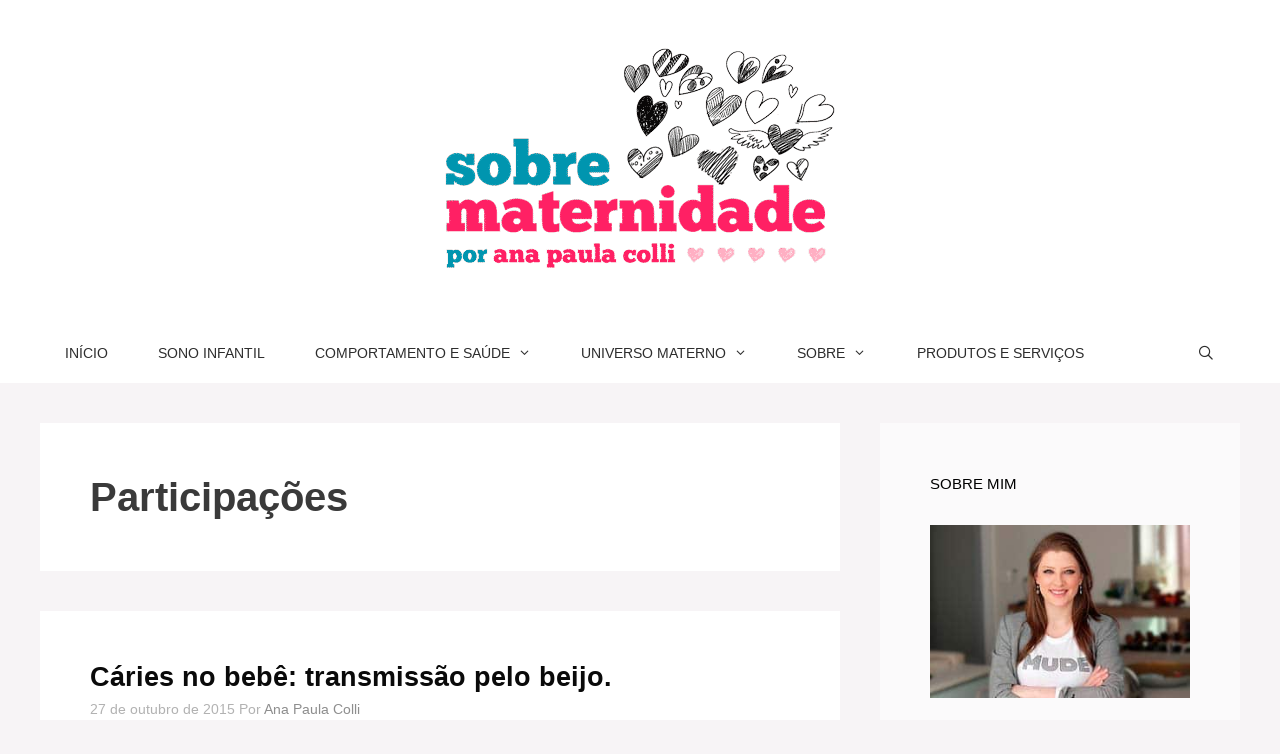

--- FILE ---
content_type: text/html; charset=UTF-8
request_url: https://www.sobrematernidade.com.br/category/participacoes/
body_size: 14130
content:
<!DOCTYPE html>
<html lang="pt-BR">
<head>
<meta charset="UTF-8">
<meta name='robots' content='index, follow, max-image-preview:large, max-snippet:-1, max-video-preview:-1' />
<style>img:is([sizes="auto" i], [sizes^="auto," i]) { contain-intrinsic-size: 3000px 1500px }</style>
<meta name="viewport" content="width=device-width, initial-scale=1">
<!-- This site is optimized with the Yoast SEO plugin v25.5 - https://yoast.com/wordpress/plugins/seo/ -->
<title>Participações Categorias - Sobre Maternidade</title>
<meta name="description" content="Taxonomies" />
<link rel="canonical" href="https://www.sobrematernidade.com.br/category/participacoes/" />
<meta property="og:locale" content="pt_BR" />
<meta property="og:type" content="article" />
<meta property="og:title" content="Participações Categorias - Sobre Maternidade" />
<meta property="og:description" content="Taxonomies" />
<meta property="og:url" content="https://www.sobrematernidade.com.br/category/participacoes/" />
<meta property="og:site_name" content="Sobre Maternidade" />
<meta name="twitter:card" content="summary_large_image" />
<meta name="twitter:site" content="@sobrematernidad" />
<script type="application/ld+json" class="yoast-schema-graph">{"@context":"https://schema.org","@graph":[{"@type":"CollectionPage","@id":"https://www.sobrematernidade.com.br/category/participacoes/","url":"https://www.sobrematernidade.com.br/category/participacoes/","name":"Participações Categorias - Sobre Maternidade","isPartOf":{"@id":"https://www.sobrematernidade.com.br/#website"},"primaryImageOfPage":{"@id":"https://www.sobrematernidade.com.br/category/participacoes/#primaryimage"},"image":{"@id":"https://www.sobrematernidade.com.br/category/participacoes/#primaryimage"},"thumbnailUrl":"https://www.sobrematernidade.com.br/wp-content/uploads/2015/10/blogger-image-2081545404.jpg","description":"Taxonomies","breadcrumb":{"@id":"https://www.sobrematernidade.com.br/category/participacoes/#breadcrumb"},"inLanguage":"pt-BR"},{"@type":"ImageObject","inLanguage":"pt-BR","@id":"https://www.sobrematernidade.com.br/category/participacoes/#primaryimage","url":"https://www.sobrematernidade.com.br/wp-content/uploads/2015/10/blogger-image-2081545404.jpg","contentUrl":"https://www.sobrematernidade.com.br/wp-content/uploads/2015/10/blogger-image-2081545404.jpg","width":623,"height":467,"caption":"cáries no bebê"},{"@type":"BreadcrumbList","@id":"https://www.sobrematernidade.com.br/category/participacoes/#breadcrumb","itemListElement":[{"@type":"ListItem","position":1,"name":"Página Inicial","item":"https://www.sobrematernidade.com.br/"},{"@type":"ListItem","position":2,"name":"Participações"}]},{"@type":"WebSite","@id":"https://www.sobrematernidade.com.br/#website","url":"https://www.sobrematernidade.com.br/","name":"Sobre Maternidade","description":"Experiências e Vivências de uma Mãe","publisher":{"@id":"https://www.sobrematernidade.com.br/#organization"},"potentialAction":[{"@type":"SearchAction","target":{"@type":"EntryPoint","urlTemplate":"https://www.sobrematernidade.com.br/?s={search_term_string}"},"query-input":{"@type":"PropertyValueSpecification","valueRequired":true,"valueName":"search_term_string"}}],"inLanguage":"pt-BR"},{"@type":"Organization","@id":"https://www.sobrematernidade.com.br/#organization","name":"Sobre Maternidade","url":"https://www.sobrematernidade.com.br/","logo":{"@type":"ImageObject","inLanguage":"pt-BR","@id":"https://www.sobrematernidade.com.br/#/schema/logo/image/","url":"https://www.sobrematernidade.com.br/wp-content/uploads/2017/09/LOGO_FINAL.jpg","contentUrl":"https://www.sobrematernidade.com.br/wp-content/uploads/2017/09/LOGO_FINAL.jpg","width":682,"height":714,"caption":"Sobre Maternidade"},"image":{"@id":"https://www.sobrematernidade.com.br/#/schema/logo/image/"},"sameAs":["https://www.facebook.com/blogsobrematernidade","https://x.com/sobrematernidad"]}]}</script>
<!-- / Yoast SEO plugin. -->
<link rel='dns-prefetch' href='//www.sobrematernidade.com.br' />
<link rel='dns-prefetch' href='//www.googletagmanager.com' />
<link rel="alternate" type="application/rss+xml" title="Feed para Sobre Maternidade &raquo;" href="https://www.sobrematernidade.com.br/feed/" />
<link rel="alternate" type="application/rss+xml" title="Feed de comentários para Sobre Maternidade &raquo;" href="https://www.sobrematernidade.com.br/comments/feed/" />
<link rel="alternate" type="application/rss+xml" title="Feed de categoria para Sobre Maternidade &raquo; Participações" href="https://www.sobrematernidade.com.br/category/participacoes/feed/" />
<script>
window._wpemojiSettings = {"baseUrl":"https:\/\/s.w.org\/images\/core\/emoji\/16.0.1\/72x72\/","ext":".png","svgUrl":"https:\/\/s.w.org\/images\/core\/emoji\/16.0.1\/svg\/","svgExt":".svg","source":{"concatemoji":"https:\/\/www.sobrematernidade.com.br\/wp-includes\/js\/wp-emoji-release.min.js?ver=6.8.2"}};
/*! This file is auto-generated */
!function(s,n){var o,i,e;function c(e){try{var t={supportTests:e,timestamp:(new Date).valueOf()};sessionStorage.setItem(o,JSON.stringify(t))}catch(e){}}function p(e,t,n){e.clearRect(0,0,e.canvas.width,e.canvas.height),e.fillText(t,0,0);var t=new Uint32Array(e.getImageData(0,0,e.canvas.width,e.canvas.height).data),a=(e.clearRect(0,0,e.canvas.width,e.canvas.height),e.fillText(n,0,0),new Uint32Array(e.getImageData(0,0,e.canvas.width,e.canvas.height).data));return t.every(function(e,t){return e===a[t]})}function u(e,t){e.clearRect(0,0,e.canvas.width,e.canvas.height),e.fillText(t,0,0);for(var n=e.getImageData(16,16,1,1),a=0;a<n.data.length;a++)if(0!==n.data[a])return!1;return!0}function f(e,t,n,a){switch(t){case"flag":return n(e,"\ud83c\udff3\ufe0f\u200d\u26a7\ufe0f","\ud83c\udff3\ufe0f\u200b\u26a7\ufe0f")?!1:!n(e,"\ud83c\udde8\ud83c\uddf6","\ud83c\udde8\u200b\ud83c\uddf6")&&!n(e,"\ud83c\udff4\udb40\udc67\udb40\udc62\udb40\udc65\udb40\udc6e\udb40\udc67\udb40\udc7f","\ud83c\udff4\u200b\udb40\udc67\u200b\udb40\udc62\u200b\udb40\udc65\u200b\udb40\udc6e\u200b\udb40\udc67\u200b\udb40\udc7f");case"emoji":return!a(e,"\ud83e\udedf")}return!1}function g(e,t,n,a){var r="undefined"!=typeof WorkerGlobalScope&&self instanceof WorkerGlobalScope?new OffscreenCanvas(300,150):s.createElement("canvas"),o=r.getContext("2d",{willReadFrequently:!0}),i=(o.textBaseline="top",o.font="600 32px Arial",{});return e.forEach(function(e){i[e]=t(o,e,n,a)}),i}function t(e){var t=s.createElement("script");t.src=e,t.defer=!0,s.head.appendChild(t)}"undefined"!=typeof Promise&&(o="wpEmojiSettingsSupports",i=["flag","emoji"],n.supports={everything:!0,everythingExceptFlag:!0},e=new Promise(function(e){s.addEventListener("DOMContentLoaded",e,{once:!0})}),new Promise(function(t){var n=function(){try{var e=JSON.parse(sessionStorage.getItem(o));if("object"==typeof e&&"number"==typeof e.timestamp&&(new Date).valueOf()<e.timestamp+604800&&"object"==typeof e.supportTests)return e.supportTests}catch(e){}return null}();if(!n){if("undefined"!=typeof Worker&&"undefined"!=typeof OffscreenCanvas&&"undefined"!=typeof URL&&URL.createObjectURL&&"undefined"!=typeof Blob)try{var e="postMessage("+g.toString()+"("+[JSON.stringify(i),f.toString(),p.toString(),u.toString()].join(",")+"));",a=new Blob([e],{type:"text/javascript"}),r=new Worker(URL.createObjectURL(a),{name:"wpTestEmojiSupports"});return void(r.onmessage=function(e){c(n=e.data),r.terminate(),t(n)})}catch(e){}c(n=g(i,f,p,u))}t(n)}).then(function(e){for(var t in e)n.supports[t]=e[t],n.supports.everything=n.supports.everything&&n.supports[t],"flag"!==t&&(n.supports.everythingExceptFlag=n.supports.everythingExceptFlag&&n.supports[t]);n.supports.everythingExceptFlag=n.supports.everythingExceptFlag&&!n.supports.flag,n.DOMReady=!1,n.readyCallback=function(){n.DOMReady=!0}}).then(function(){return e}).then(function(){var e;n.supports.everything||(n.readyCallback(),(e=n.source||{}).concatemoji?t(e.concatemoji):e.wpemoji&&e.twemoji&&(t(e.twemoji),t(e.wpemoji)))}))}((window,document),window._wpemojiSettings);
</script>
<style id='wp-emoji-styles-inline-css'>
img.wp-smiley, img.emoji {
display: inline !important;
border: none !important;
box-shadow: none !important;
height: 1em !important;
width: 1em !important;
margin: 0 0.07em !important;
vertical-align: -0.1em !important;
background: none !important;
padding: 0 !important;
}
</style>
<link rel='stylesheet' id='wp-block-library-css' href='//www.sobrematernidade.com.br/wp-content/cache/wpfc-minified/7bjvwhor/4lzmw.css' media='all' />
<style id='classic-theme-styles-inline-css'>
/*! This file is auto-generated */
.wp-block-button__link{color:#fff;background-color:#32373c;border-radius:9999px;box-shadow:none;text-decoration:none;padding:calc(.667em + 2px) calc(1.333em + 2px);font-size:1.125em}.wp-block-file__button{background:#32373c;color:#fff;text-decoration:none}
</style>
<style id='global-styles-inline-css'>
:root{--wp--preset--aspect-ratio--square: 1;--wp--preset--aspect-ratio--4-3: 4/3;--wp--preset--aspect-ratio--3-4: 3/4;--wp--preset--aspect-ratio--3-2: 3/2;--wp--preset--aspect-ratio--2-3: 2/3;--wp--preset--aspect-ratio--16-9: 16/9;--wp--preset--aspect-ratio--9-16: 9/16;--wp--preset--color--black: #000000;--wp--preset--color--cyan-bluish-gray: #abb8c3;--wp--preset--color--white: #ffffff;--wp--preset--color--pale-pink: #f78da7;--wp--preset--color--vivid-red: #cf2e2e;--wp--preset--color--luminous-vivid-orange: #ff6900;--wp--preset--color--luminous-vivid-amber: #fcb900;--wp--preset--color--light-green-cyan: #7bdcb5;--wp--preset--color--vivid-green-cyan: #00d084;--wp--preset--color--pale-cyan-blue: #8ed1fc;--wp--preset--color--vivid-cyan-blue: #0693e3;--wp--preset--color--vivid-purple: #9b51e0;--wp--preset--color--contrast: var(--contrast);--wp--preset--color--contrast-2: var(--contrast-2);--wp--preset--color--contrast-3: var(--contrast-3);--wp--preset--color--base: var(--base);--wp--preset--color--base-2: var(--base-2);--wp--preset--color--base-3: var(--base-3);--wp--preset--color--accent: var(--accent);--wp--preset--gradient--vivid-cyan-blue-to-vivid-purple: linear-gradient(135deg,rgba(6,147,227,1) 0%,rgb(155,81,224) 100%);--wp--preset--gradient--light-green-cyan-to-vivid-green-cyan: linear-gradient(135deg,rgb(122,220,180) 0%,rgb(0,208,130) 100%);--wp--preset--gradient--luminous-vivid-amber-to-luminous-vivid-orange: linear-gradient(135deg,rgba(252,185,0,1) 0%,rgba(255,105,0,1) 100%);--wp--preset--gradient--luminous-vivid-orange-to-vivid-red: linear-gradient(135deg,rgba(255,105,0,1) 0%,rgb(207,46,46) 100%);--wp--preset--gradient--very-light-gray-to-cyan-bluish-gray: linear-gradient(135deg,rgb(238,238,238) 0%,rgb(169,184,195) 100%);--wp--preset--gradient--cool-to-warm-spectrum: linear-gradient(135deg,rgb(74,234,220) 0%,rgb(151,120,209) 20%,rgb(207,42,186) 40%,rgb(238,44,130) 60%,rgb(251,105,98) 80%,rgb(254,248,76) 100%);--wp--preset--gradient--blush-light-purple: linear-gradient(135deg,rgb(255,206,236) 0%,rgb(152,150,240) 100%);--wp--preset--gradient--blush-bordeaux: linear-gradient(135deg,rgb(254,205,165) 0%,rgb(254,45,45) 50%,rgb(107,0,62) 100%);--wp--preset--gradient--luminous-dusk: linear-gradient(135deg,rgb(255,203,112) 0%,rgb(199,81,192) 50%,rgb(65,88,208) 100%);--wp--preset--gradient--pale-ocean: linear-gradient(135deg,rgb(255,245,203) 0%,rgb(182,227,212) 50%,rgb(51,167,181) 100%);--wp--preset--gradient--electric-grass: linear-gradient(135deg,rgb(202,248,128) 0%,rgb(113,206,126) 100%);--wp--preset--gradient--midnight: linear-gradient(135deg,rgb(2,3,129) 0%,rgb(40,116,252) 100%);--wp--preset--font-size--small: 13px;--wp--preset--font-size--medium: 20px;--wp--preset--font-size--large: 36px;--wp--preset--font-size--x-large: 42px;--wp--preset--spacing--20: 0.44rem;--wp--preset--spacing--30: 0.67rem;--wp--preset--spacing--40: 1rem;--wp--preset--spacing--50: 1.5rem;--wp--preset--spacing--60: 2.25rem;--wp--preset--spacing--70: 3.38rem;--wp--preset--spacing--80: 5.06rem;--wp--preset--shadow--natural: 6px 6px 9px rgba(0, 0, 0, 0.2);--wp--preset--shadow--deep: 12px 12px 50px rgba(0, 0, 0, 0.4);--wp--preset--shadow--sharp: 6px 6px 0px rgba(0, 0, 0, 0.2);--wp--preset--shadow--outlined: 6px 6px 0px -3px rgba(255, 255, 255, 1), 6px 6px rgba(0, 0, 0, 1);--wp--preset--shadow--crisp: 6px 6px 0px rgba(0, 0, 0, 1);}:where(.is-layout-flex){gap: 0.5em;}:where(.is-layout-grid){gap: 0.5em;}body .is-layout-flex{display: flex;}.is-layout-flex{flex-wrap: wrap;align-items: center;}.is-layout-flex > :is(*, div){margin: 0;}body .is-layout-grid{display: grid;}.is-layout-grid > :is(*, div){margin: 0;}:where(.wp-block-columns.is-layout-flex){gap: 2em;}:where(.wp-block-columns.is-layout-grid){gap: 2em;}:where(.wp-block-post-template.is-layout-flex){gap: 1.25em;}:where(.wp-block-post-template.is-layout-grid){gap: 1.25em;}.has-black-color{color: var(--wp--preset--color--black) !important;}.has-cyan-bluish-gray-color{color: var(--wp--preset--color--cyan-bluish-gray) !important;}.has-white-color{color: var(--wp--preset--color--white) !important;}.has-pale-pink-color{color: var(--wp--preset--color--pale-pink) !important;}.has-vivid-red-color{color: var(--wp--preset--color--vivid-red) !important;}.has-luminous-vivid-orange-color{color: var(--wp--preset--color--luminous-vivid-orange) !important;}.has-luminous-vivid-amber-color{color: var(--wp--preset--color--luminous-vivid-amber) !important;}.has-light-green-cyan-color{color: var(--wp--preset--color--light-green-cyan) !important;}.has-vivid-green-cyan-color{color: var(--wp--preset--color--vivid-green-cyan) !important;}.has-pale-cyan-blue-color{color: var(--wp--preset--color--pale-cyan-blue) !important;}.has-vivid-cyan-blue-color{color: var(--wp--preset--color--vivid-cyan-blue) !important;}.has-vivid-purple-color{color: var(--wp--preset--color--vivid-purple) !important;}.has-black-background-color{background-color: var(--wp--preset--color--black) !important;}.has-cyan-bluish-gray-background-color{background-color: var(--wp--preset--color--cyan-bluish-gray) !important;}.has-white-background-color{background-color: var(--wp--preset--color--white) !important;}.has-pale-pink-background-color{background-color: var(--wp--preset--color--pale-pink) !important;}.has-vivid-red-background-color{background-color: var(--wp--preset--color--vivid-red) !important;}.has-luminous-vivid-orange-background-color{background-color: var(--wp--preset--color--luminous-vivid-orange) !important;}.has-luminous-vivid-amber-background-color{background-color: var(--wp--preset--color--luminous-vivid-amber) !important;}.has-light-green-cyan-background-color{background-color: var(--wp--preset--color--light-green-cyan) !important;}.has-vivid-green-cyan-background-color{background-color: var(--wp--preset--color--vivid-green-cyan) !important;}.has-pale-cyan-blue-background-color{background-color: var(--wp--preset--color--pale-cyan-blue) !important;}.has-vivid-cyan-blue-background-color{background-color: var(--wp--preset--color--vivid-cyan-blue) !important;}.has-vivid-purple-background-color{background-color: var(--wp--preset--color--vivid-purple) !important;}.has-black-border-color{border-color: var(--wp--preset--color--black) !important;}.has-cyan-bluish-gray-border-color{border-color: var(--wp--preset--color--cyan-bluish-gray) !important;}.has-white-border-color{border-color: var(--wp--preset--color--white) !important;}.has-pale-pink-border-color{border-color: var(--wp--preset--color--pale-pink) !important;}.has-vivid-red-border-color{border-color: var(--wp--preset--color--vivid-red) !important;}.has-luminous-vivid-orange-border-color{border-color: var(--wp--preset--color--luminous-vivid-orange) !important;}.has-luminous-vivid-amber-border-color{border-color: var(--wp--preset--color--luminous-vivid-amber) !important;}.has-light-green-cyan-border-color{border-color: var(--wp--preset--color--light-green-cyan) !important;}.has-vivid-green-cyan-border-color{border-color: var(--wp--preset--color--vivid-green-cyan) !important;}.has-pale-cyan-blue-border-color{border-color: var(--wp--preset--color--pale-cyan-blue) !important;}.has-vivid-cyan-blue-border-color{border-color: var(--wp--preset--color--vivid-cyan-blue) !important;}.has-vivid-purple-border-color{border-color: var(--wp--preset--color--vivid-purple) !important;}.has-vivid-cyan-blue-to-vivid-purple-gradient-background{background: var(--wp--preset--gradient--vivid-cyan-blue-to-vivid-purple) !important;}.has-light-green-cyan-to-vivid-green-cyan-gradient-background{background: var(--wp--preset--gradient--light-green-cyan-to-vivid-green-cyan) !important;}.has-luminous-vivid-amber-to-luminous-vivid-orange-gradient-background{background: var(--wp--preset--gradient--luminous-vivid-amber-to-luminous-vivid-orange) !important;}.has-luminous-vivid-orange-to-vivid-red-gradient-background{background: var(--wp--preset--gradient--luminous-vivid-orange-to-vivid-red) !important;}.has-very-light-gray-to-cyan-bluish-gray-gradient-background{background: var(--wp--preset--gradient--very-light-gray-to-cyan-bluish-gray) !important;}.has-cool-to-warm-spectrum-gradient-background{background: var(--wp--preset--gradient--cool-to-warm-spectrum) !important;}.has-blush-light-purple-gradient-background{background: var(--wp--preset--gradient--blush-light-purple) !important;}.has-blush-bordeaux-gradient-background{background: var(--wp--preset--gradient--blush-bordeaux) !important;}.has-luminous-dusk-gradient-background{background: var(--wp--preset--gradient--luminous-dusk) !important;}.has-pale-ocean-gradient-background{background: var(--wp--preset--gradient--pale-ocean) !important;}.has-electric-grass-gradient-background{background: var(--wp--preset--gradient--electric-grass) !important;}.has-midnight-gradient-background{background: var(--wp--preset--gradient--midnight) !important;}.has-small-font-size{font-size: var(--wp--preset--font-size--small) !important;}.has-medium-font-size{font-size: var(--wp--preset--font-size--medium) !important;}.has-large-font-size{font-size: var(--wp--preset--font-size--large) !important;}.has-x-large-font-size{font-size: var(--wp--preset--font-size--x-large) !important;}
:where(.wp-block-post-template.is-layout-flex){gap: 1.25em;}:where(.wp-block-post-template.is-layout-grid){gap: 1.25em;}
:where(.wp-block-columns.is-layout-flex){gap: 2em;}:where(.wp-block-columns.is-layout-grid){gap: 2em;}
:root :where(.wp-block-pullquote){font-size: 1.5em;line-height: 1.6;}
</style>
<link rel='stylesheet' id='generatepress-parent-style-css' href='//www.sobrematernidade.com.br/wp-content/themes/generatepress/style.css?ver=6.8.2' media='all' />
<link rel='stylesheet' id='generate-style-css' href='//www.sobrematernidade.com.br/wp-content/cache/wpfc-minified/7x98sw9c/4lzmw.css' media='all' />
<style id='generate-style-inline-css'>
body{background-color:#f7f4f6;color:#3a3a3a;}a{color:#ed84a0;}a:hover, a:focus, a:active{color:#000000;}.wp-block-group__inner-container{max-width:1200px;margin-left:auto;margin-right:auto;}.navigation-search{position:absolute;left:-99999px;pointer-events:none;visibility:hidden;z-index:20;width:100%;top:0;transition:opacity 100ms ease-in-out;opacity:0;}.navigation-search.nav-search-active{left:0;right:0;pointer-events:auto;visibility:visible;opacity:1;}.navigation-search input[type="search"]{outline:0;border:0;vertical-align:bottom;line-height:1;opacity:0.9;width:100%;z-index:20;border-radius:0;-webkit-appearance:none;height:60px;}.navigation-search input::-ms-clear{display:none;width:0;height:0;}.navigation-search input::-ms-reveal{display:none;width:0;height:0;}.navigation-search input::-webkit-search-decoration, .navigation-search input::-webkit-search-cancel-button, .navigation-search input::-webkit-search-results-button, .navigation-search input::-webkit-search-results-decoration{display:none;}.gen-sidebar-nav .navigation-search{top:auto;bottom:0;}:root{--contrast:#222222;--contrast-2:#575760;--contrast-3:#b2b2be;--base:#f0f0f0;--base-2:#f7f8f9;--base-3:#ffffff;--accent:#1e73be;}:root .has-contrast-color{color:var(--contrast);}:root .has-contrast-background-color{background-color:var(--contrast);}:root .has-contrast-2-color{color:var(--contrast-2);}:root .has-contrast-2-background-color{background-color:var(--contrast-2);}:root .has-contrast-3-color{color:var(--contrast-3);}:root .has-contrast-3-background-color{background-color:var(--contrast-3);}:root .has-base-color{color:var(--base);}:root .has-base-background-color{background-color:var(--base);}:root .has-base-2-color{color:var(--base-2);}:root .has-base-2-background-color{background-color:var(--base-2);}:root .has-base-3-color{color:var(--base-3);}:root .has-base-3-background-color{background-color:var(--base-3);}:root .has-accent-color{color:var(--accent);}:root .has-accent-background-color{background-color:var(--accent);}body, button, input, select, textarea{font-family:Helvetica;font-size:16px;}.main-title{font-family:Helvetica;font-weight:500;font-size:25px;}.main-navigation a, .main-navigation .menu-toggle, .main-navigation .menu-bar-items{font-weight:400;text-transform:uppercase;font-size:14px;}.widget-title{text-transform:uppercase;font-size:15px;}button:not(.menu-toggle),html input[type="button"],input[type="reset"],input[type="submit"],.button,.wp-block-button .wp-block-button__link{text-transform:uppercase;font-size:13px;}.site-info{font-size:12px;}h1{font-weight:600;font-size:40px;}h2{font-weight:600;font-size:27px;line-height:1.2;}h3{font-weight:600;font-size:20px;}h4{font-weight:600;}h5{font-weight:600;}h6{font-weight:600;}.top-bar{background-color:#2cc1c0;color:#ffffff;}.top-bar a{color:#ffffff;}.top-bar a:hover{color:#ed577a;}.site-header{background-color:#ffffff;color:#3a3a3a;}.site-header a{color:#3a3a3a;}.main-title a,.main-title a:hover{color:#222222;}.site-description{color:#757575;}.mobile-menu-control-wrapper .menu-toggle,.mobile-menu-control-wrapper .menu-toggle:hover,.mobile-menu-control-wrapper .menu-toggle:focus,.has-inline-mobile-toggle #site-navigation.toggled{background-color:rgba(0, 0, 0, 0.02);}.main-navigation,.main-navigation ul ul{background-color:#ffffff;}.main-navigation .main-nav ul li a, .main-navigation .menu-toggle, .main-navigation .menu-bar-items{color:#2d2d2d;}.main-navigation .main-nav ul li:not([class*="current-menu-"]):hover > a, .main-navigation .main-nav ul li:not([class*="current-menu-"]):focus > a, .main-navigation .main-nav ul li.sfHover:not([class*="current-menu-"]) > a, .main-navigation .menu-bar-item:hover > a, .main-navigation .menu-bar-item.sfHover > a{color:#ed84a0;background-color:#ffffff;}button.menu-toggle:hover,button.menu-toggle:focus{color:#2d2d2d;}.main-navigation .main-nav ul li[class*="current-menu-"] > a{color:#ed84a0;background-color:#ffffff;}.navigation-search input[type="search"],.navigation-search input[type="search"]:active, .navigation-search input[type="search"]:focus, .main-navigation .main-nav ul li.search-item.active > a, .main-navigation .menu-bar-items .search-item.active > a{color:#ed84a0;background-color:#ffffff;}.main-navigation ul ul{background-color:#ffffff;}.main-navigation .main-nav ul ul li a{color:#2d2d2d;}.main-navigation .main-nav ul ul li:not([class*="current-menu-"]):hover > a,.main-navigation .main-nav ul ul li:not([class*="current-menu-"]):focus > a, .main-navigation .main-nav ul ul li.sfHover:not([class*="current-menu-"]) > a{color:#7a8896;background-color:#4f4f4f;}.main-navigation .main-nav ul ul li[class*="current-menu-"] > a{color:#8f919e;background-color:#4f4f4f;}.separate-containers .inside-article, .separate-containers .comments-area, .separate-containers .page-header, .one-container .container, .separate-containers .paging-navigation, .inside-page-header{background-color:#ffffff;}.entry-title a{color:#0a0a0a;}.entry-meta{color:#b2b2b2;}.entry-meta a{color:#8e8e8e;}.entry-meta a:hover{color:#878787;}.sidebar .widget{background-color:rgba(255,255,255,0.56);}.sidebar .widget .widget-title{color:#000000;}.footer-widgets{color:#ffffff;background-color:#ed84a0;}.footer-widgets a{color:#ffffff;}.footer-widgets a:hover{color:#e5e5e5;}.footer-widgets .widget-title{color:#ffffff;}.site-info{color:#ffffff;background-color:#ed84a0;}.site-info a{color:#ffffff;}.site-info a:hover{color:#e5e5e5;}.footer-bar .widget_nav_menu .current-menu-item a{color:#e5e5e5;}input[type="text"],input[type="email"],input[type="url"],input[type="password"],input[type="search"],input[type="tel"],input[type="number"],textarea,select{color:#232323;background-color:#ffffff;border-color:rgba(204,204,204,0.45);}input[type="text"]:focus,input[type="email"]:focus,input[type="url"]:focus,input[type="password"]:focus,input[type="search"]:focus,input[type="tel"]:focus,input[type="number"]:focus,textarea:focus,select:focus{color:#666666;background-color:#ffffff;border-color:#bfbfbf;}button,html input[type="button"],input[type="reset"],input[type="submit"],a.button,a.wp-block-button__link:not(.has-background){color:#0a0a0a;background-color:#ffffff;}button:hover,html input[type="button"]:hover,input[type="reset"]:hover,input[type="submit"]:hover,a.button:hover,button:focus,html input[type="button"]:focus,input[type="reset"]:focus,input[type="submit"]:focus,a.button:focus,a.wp-block-button__link:not(.has-background):active,a.wp-block-button__link:not(.has-background):focus,a.wp-block-button__link:not(.has-background):hover{color:#ed84a0;background-color:#ffffff;}a.generate-back-to-top{background-color:rgba( 0,0,0,0.4 );color:#ffffff;}a.generate-back-to-top:hover,a.generate-back-to-top:focus{background-color:rgba( 0,0,0,0.6 );color:#ffffff;}:root{--gp-search-modal-bg-color:var(--base-3);--gp-search-modal-text-color:var(--contrast);--gp-search-modal-overlay-bg-color:rgba(0,0,0,0.2);}@media (max-width:768px){.main-navigation .menu-bar-item:hover > a, .main-navigation .menu-bar-item.sfHover > a{background:none;color:#2d2d2d;}}.inside-top-bar{padding:10px;}.inside-top-bar.grid-container{max-width:1220px;}.inside-header{padding:40px;}.inside-header.grid-container{max-width:1280px;}.separate-containers .inside-article, .separate-containers .comments-area, .separate-containers .page-header, .separate-containers .paging-navigation, .one-container .site-content, .inside-page-header{padding:50px;}.site-main .wp-block-group__inner-container{padding:50px;}.separate-containers .paging-navigation{padding-top:20px;padding-bottom:20px;}.entry-content .alignwide, body:not(.no-sidebar) .entry-content .alignfull{margin-left:-50px;width:calc(100% + 100px);max-width:calc(100% + 100px);}.one-container.right-sidebar .site-main,.one-container.both-right .site-main{margin-right:50px;}.one-container.left-sidebar .site-main,.one-container.both-left .site-main{margin-left:50px;}.one-container.both-sidebars .site-main{margin:0px 50px 0px 50px;}.sidebar .widget, .page-header, .widget-area .main-navigation, .site-main > *{margin-bottom:40px;}.separate-containers .site-main{margin:40px;}.both-right .inside-left-sidebar,.both-left .inside-left-sidebar{margin-right:20px;}.both-right .inside-right-sidebar,.both-left .inside-right-sidebar{margin-left:20px;}.one-container.archive .post:not(:last-child):not(.is-loop-template-item), .one-container.blog .post:not(:last-child):not(.is-loop-template-item){padding-bottom:50px;}.separate-containers .featured-image{margin-top:40px;}.separate-containers .inside-right-sidebar, .separate-containers .inside-left-sidebar{margin-top:40px;margin-bottom:40px;}.main-navigation .main-nav ul li a,.menu-toggle,.main-navigation .menu-bar-item > a{padding-left:25px;padding-right:25px;}.main-navigation .main-nav ul ul li a{padding:10px 25px 10px 25px;}.rtl .menu-item-has-children .dropdown-menu-toggle{padding-left:25px;}.menu-item-has-children .dropdown-menu-toggle{padding-right:25px;}.rtl .main-navigation .main-nav ul li.menu-item-has-children > a{padding-right:25px;}.widget-area .widget{padding:50px;}.footer-widgets-container.grid-container{max-width:1280px;}.inside-site-info{padding:20px;}.inside-site-info.grid-container{max-width:1240px;}@media (max-width:768px){.separate-containers .inside-article, .separate-containers .comments-area, .separate-containers .page-header, .separate-containers .paging-navigation, .one-container .site-content, .inside-page-header{padding:30px;}.site-main .wp-block-group__inner-container{padding:30px;}.inside-site-info{padding-right:10px;padding-left:10px;}.entry-content .alignwide, body:not(.no-sidebar) .entry-content .alignfull{margin-left:-30px;width:calc(100% + 60px);max-width:calc(100% + 60px);}.one-container .site-main .paging-navigation{margin-bottom:40px;}}/* End cached CSS */.is-right-sidebar{width:30%;}.is-left-sidebar{width:30%;}.site-content .content-area{width:70%;}@media (max-width:768px){.main-navigation .menu-toggle,.sidebar-nav-mobile:not(#sticky-placeholder){display:block;}.main-navigation ul,.gen-sidebar-nav,.main-navigation:not(.slideout-navigation):not(.toggled) .main-nav > ul,.has-inline-mobile-toggle #site-navigation .inside-navigation > *:not(.navigation-search):not(.main-nav){display:none;}.nav-align-right .inside-navigation,.nav-align-center .inside-navigation{justify-content:space-between;}}
</style>
<link rel='stylesheet' id='generate-font-icons-css' href='//www.sobrematernidade.com.br/wp-content/cache/wpfc-minified/d3eakzt/4lzmw.css' media='all' />
<link rel='stylesheet' id='generate-child-css' href='//www.sobrematernidade.com.br/wp-content/themes/generatepress-child/style.css?ver=1752541574' media='all' />
<!-- Snippet da etiqueta do Google (gtag.js) adicionado pelo Site Kit -->
<!-- Snippet do Google Análises adicionado pelo Site Kit -->
<script src="https://www.googletagmanager.com/gtag/js?id=G-HBKTGD4TSS" id="google_gtagjs-js" async></script>
<script id="google_gtagjs-js-after">
window.dataLayer = window.dataLayer || [];function gtag(){dataLayer.push(arguments);}
gtag("set","linker",{"domains":["www.sobrematernidade.com.br"]});
gtag("js", new Date());
gtag("set", "developer_id.dZTNiMT", true);
gtag("config", "G-HBKTGD4TSS");
</script>
<!-- Fim do código da etiqueta do Google (gtag.js) adicionado pelo Site Kit -->
<link rel="https://api.w.org/" href="https://www.sobrematernidade.com.br/wp-json/" /><link rel="alternate" title="JSON" type="application/json" href="https://www.sobrematernidade.com.br/wp-json/wp/v2/categories/55" /><link rel="EditURI" type="application/rsd+xml" title="RSD" href="https://www.sobrematernidade.com.br/xmlrpc.php?rsd" />
<meta name="generator" content="WordPress 6.8.2" />
<meta name="generator" content="Site Kit by Google 1.157.0" /><link rel="icon" href="https://www.sobrematernidade.com.br/wp-content/uploads/2021/09/cropped-favicon4-32x32.png" sizes="32x32" />
<link rel="icon" href="https://www.sobrematernidade.com.br/wp-content/uploads/2021/09/cropped-favicon4-192x192.png" sizes="192x192" />
<link rel="apple-touch-icon" href="https://www.sobrematernidade.com.br/wp-content/uploads/2021/09/cropped-favicon4-180x180.png" />
<meta name="msapplication-TileImage" content="https://www.sobrematernidade.com.br/wp-content/uploads/2021/09/cropped-favicon4-270x270.png" />
</head>
<body class="archive category category-participacoes category-55 wp-custom-logo wp-embed-responsive wp-theme-generatepress wp-child-theme-generatepress-child right-sidebar nav-below-header separate-containers nav-search-enabled header-aligned-center dropdown-hover" itemtype="https://schema.org/Blog" itemscope>
<a class="screen-reader-text skip-link" href="#content" title="Pular para o conteúdo">Pular para o conteúdo</a>		<header class="site-header" id="masthead" aria-label="Site"  itemtype="https://schema.org/WPHeader" itemscope>
<div class="inside-header grid-container">
<div class="site-logo">
<a href="https://www.sobrematernidade.com.br/" rel="home">
<img  class="header-image is-logo-image" alt="Sobre Maternidade" src="https://www.sobrematernidade.com.br/wp-content/uploads/2021/08/logosobre3.png" width="400" height="243" />
</a>
</div>			</div>
</header>
<nav class="main-navigation has-menu-bar-items sub-menu-right" id="site-navigation" aria-label="Primary"  itemtype="https://schema.org/SiteNavigationElement" itemscope>
<div class="inside-navigation grid-container">
<form method="get" class="search-form navigation-search" action="https://www.sobrematernidade.com.br/">
<input type="search" class="search-field" value="" name="s" title="Pesquisar" />
</form>				<button class="menu-toggle" aria-controls="primary-menu" aria-expanded="false">
<span class="mobile-menu">Menu</span>				</button>
<div id="primary-menu" class="main-nav"><ul id="menu-categories" class=" menu sf-menu"><li id="menu-item-20570" class="menu-item menu-item-type-custom menu-item-object-custom menu-item-home menu-item-20570"><a href="https://www.sobrematernidade.com.br">INÍCIO</a></li>
<li id="menu-item-20544" class="menu-item menu-item-type-taxonomy menu-item-object-category menu-item-20544"><a href="https://www.sobrematernidade.com.br/category/maternidadefilhos/sono-do-bebe/">SONO INFANTIL</a></li>
<li id="menu-item-21077" class="menu-item menu-item-type-taxonomy menu-item-object-category menu-item-has-children menu-item-21077"><a href="https://www.sobrematernidade.com.br/category/saudeecuidados/">COMPORTAMENTO E SAÚDE<span role="presentation" class="dropdown-menu-toggle"></span></a>
<ul class="sub-menu">
<li id="menu-item-20614" class="menu-item menu-item-type-taxonomy menu-item-object-category menu-item-20614"><a href="https://www.sobrematernidade.com.br/category/maternidadefilhos/autismo/">Autismo</a></li>
<li id="menu-item-20542" class="menu-item menu-item-type-taxonomy menu-item-object-category menu-item-20542"><a href="https://www.sobrematernidade.com.br/category/maternidadefilhos/comportamento-e-educacao/">Comportamento e Educação</a></li>
<li id="menu-item-20549" class="menu-item menu-item-type-taxonomy menu-item-object-category menu-item-20549"><a href="https://www.sobrematernidade.com.br/category/maternidadefilhos/alimentacao/">Alimentação</a></li>
<li id="menu-item-20550" class="menu-item menu-item-type-taxonomy menu-item-object-category menu-item-20550"><a href="https://www.sobrematernidade.com.br/category/maternidadefilhos/amamentacao/">Amamentação</a></li>
<li id="menu-item-22646" class="menu-item menu-item-type-taxonomy menu-item-object-category menu-item-22646"><a href="https://www.sobrematernidade.com.br/category/mapasmentais/">MAPAS MENTAIS</a></li>
<li id="menu-item-20543" class="menu-item menu-item-type-taxonomy menu-item-object-category menu-item-20543"><a href="https://www.sobrematernidade.com.br/category/maternidadefilhos/saude-e-cuidados/">Saúde e Cuidados</a></li>
</ul>
</li>
<li id="menu-item-20539" class="menu-item menu-item-type-taxonomy menu-item-object-category menu-item-has-children menu-item-20539"><a href="https://www.sobrematernidade.com.br/category/assuntos-de-mae/">UNIVERSO MATERNO<span role="presentation" class="dropdown-menu-toggle"></span></a>
<ul class="sub-menu">
<li id="menu-item-20540" class="menu-item menu-item-type-taxonomy menu-item-object-category menu-item-20540"><a href="https://www.sobrematernidade.com.br/category/assuntos-de-mae/vida-de-mae/">Vida de Mãe</a></li>
<li id="menu-item-20546" class="menu-item menu-item-type-taxonomy menu-item-object-category menu-item-20546"><a href="https://www.sobrematernidade.com.br/category/gravidez/">Gravidez</a></li>
<li id="menu-item-20557" class="menu-item menu-item-type-taxonomy menu-item-object-category menu-item-20557"><a href="https://www.sobrematernidade.com.br/category/assuntos-de-mae/decoracao/">Decoração-Festas</a></li>
<li id="menu-item-20560" class="menu-item menu-item-type-taxonomy menu-item-object-category menu-item-20560"><a href="https://www.sobrematernidade.com.br/category/assuntos-de-mae/organizacao/">Organização</a></li>
<li id="menu-item-20562" class="menu-item menu-item-type-taxonomy menu-item-object-category menu-item-20562"><a href="https://www.sobrematernidade.com.br/category/assuntos-de-mae/receitas/">Receitas</a></li>
<li id="menu-item-20563" class="menu-item menu-item-type-taxonomy menu-item-object-category menu-item-20563"><a href="https://www.sobrematernidade.com.br/category/assuntos-de-mae/viagens/">Viagens</a></li>
<li id="menu-item-20545" class="menu-item menu-item-type-taxonomy menu-item-object-category menu-item-has-children menu-item-20545"><a href="https://www.sobrematernidade.com.br/category/eu-testei/">EU TESTEI!<span role="presentation" class="dropdown-menu-toggle"></span></a>
<ul class="sub-menu">
<li id="menu-item-20564" class="menu-item menu-item-type-taxonomy menu-item-object-category menu-item-20564"><a href="https://www.sobrematernidade.com.br/category/eu-testei/brinquedos/">Brinquedos</a></li>
<li id="menu-item-20565" class="menu-item menu-item-type-taxonomy menu-item-object-category menu-item-20565"><a href="https://www.sobrematernidade.com.br/category/eu-testei/higiene-e-cuidados/">Higiene e Cuidados</a></li>
<li id="menu-item-20569" class="menu-item menu-item-type-taxonomy menu-item-object-category menu-item-20569"><a href="https://www.sobrematernidade.com.br/category/assuntos-de-mae/para-a-mamae/">Ser Mulher</a></li>
<li id="menu-item-20566" class="menu-item menu-item-type-taxonomy menu-item-object-category menu-item-20566"><a href="https://www.sobrematernidade.com.br/category/eu-testei/passeio/">Passeio</a></li>
<li id="menu-item-20567" class="menu-item menu-item-type-taxonomy menu-item-object-category menu-item-20567"><a href="https://www.sobrematernidade.com.br/category/eu-testei/roupas-e-acessorios/">Roupas e Acessórios</a></li>
<li id="menu-item-20568" class="menu-item menu-item-type-taxonomy menu-item-object-category menu-item-20568"><a href="https://www.sobrematernidade.com.br/category/eu-testei/seguranca-e-protecao/">Segurança e Proteção</a></li>
</ul>
</li>
</ul>
</li>
<li id="menu-item-20571" class="menu-item menu-item-type-custom menu-item-object-custom menu-item-has-children menu-item-20571"><a href="https://www.sobrematernidade.com.br/category/sobre-2/">SOBRE<span role="presentation" class="dropdown-menu-toggle"></span></a>
<ul class="sub-menu">
<li id="menu-item-20576" class="menu-item menu-item-type-custom menu-item-object-custom menu-item-20576"><a href="https://www.sobrematernidade.com.br/contato/">Contato</a></li>
<li id="menu-item-20572" class="menu-item menu-item-type-custom menu-item-object-custom menu-item-20572"><a href="https://www.sobrematernidade.com.br/sobre-mim/">Sobre Ana Silva</a></li>
<li id="menu-item-20575" class="menu-item menu-item-type-custom menu-item-object-custom menu-item-20575"><a rel="privacy-policy" href="https://www.sobrematernidade.com.br/politica-de-privacidade/">Política de Privacidade</a></li>
</ul>
</li>
<li id="menu-item-20573" class="menu-item menu-item-type-custom menu-item-object-custom menu-item-20573"><a href="https://www.sobrematernidade.com.br/produtos-e-servicos/">PRODUTOS E SERVIÇOS</a></li>
</ul></div><div class="menu-bar-items"><span class="menu-bar-item search-item"><a aria-label="Abrir barra de pesquisa" href="#"></a></span></div>			</div>
</nav>
<div class="site grid-container container hfeed" id="page">
<div class="site-content" id="content">
<div class="content-area" id="primary">
<main class="site-main" id="main">
<header class="page-header" aria-label="Page">
<h1 class="page-title">
Participações			</h1>
</header>
<article id="post-5607" class="post-5607 post type-post status-publish format-standard has-post-thumbnail hentry category-assuntos-de-mae category-participacoes category-profissionais category-saude-e-cuidados tag-beijo-na-boca-do-bebe tag-carie-no-bebe tag-doencas-bucais-no-bebe" itemtype="https://schema.org/CreativeWork" itemscope>
<div class="inside-article">
<header class="entry-header">
<h2 class="entry-title" itemprop="headline"><a href="https://www.sobrematernidade.com.br/caries-no-bebe-transmissao-pelo-beijo/" rel="bookmark">Cáries no bebê: transmissão pelo beijo.</a></h2>		<div class="entry-meta">
<span class="posted-on"><time class="updated" datetime="2020-06-13T17:52:57-03:00" itemprop="dateModified">13 de junho de 2020</time><time class="entry-date published" datetime="2015-10-27T00:29:58-02:00" itemprop="datePublished">27 de outubro de 2015</time></span> <span class="byline">Por <span class="author vcard" itemprop="author" itemtype="https://schema.org/Person" itemscope><a class="url fn n" href="https://www.sobrematernidade.com.br/author/anasilva/" title="Ver todos os posts por Ana Paula Colli" rel="author" itemprop="url"><span class="author-name" itemprop="name">Ana Paula Colli</span></a></span></span> 		</div>
</header>
<div class="post-image">
<a href="https://www.sobrematernidade.com.br/caries-no-bebe-transmissao-pelo-beijo/">
<img width="623" height="467" src="https://www.sobrematernidade.com.br/wp-content/uploads/2015/10/blogger-image-2081545404.jpg" class="attachment-full size-full wp-post-image" alt="cáries no bebê" itemprop="image" decoding="async" fetchpriority="high" srcset="https://www.sobrematernidade.com.br/wp-content/uploads/2015/10/blogger-image-2081545404.jpg 623w, https://www.sobrematernidade.com.br/wp-content/uploads/2015/10/blogger-image-2081545404-300x225.jpg 300w" sizes="(max-width: 623px) 100vw, 623px" />
</a>
</div>
<div class="entry-summary" itemprop="text">
<p>Olá mamães! &nbsp; No post de hoje contamos com a participação especial da Dra. Camilla de Marchi Sanches Azevedo (cirurgia dentista) para falar sobre cáries no bebê. Ela nos trouxe muitas informações interessantes sobre alguns &#8220;hábitos perigosos&#8221; que muitas vezes acabamos descuidando (pelo excesso de amor e de fofura). O post é um alerta para &#8230; <a title="Cáries no bebê: transmissão pelo beijo." class="read-more" href="https://www.sobrematernidade.com.br/caries-no-bebe-transmissao-pelo-beijo/" aria-label="Read more about Cáries no bebê: transmissão pelo beijo.">Ler mais</a></p>
</div>
<footer class="entry-meta" aria-label="Entry meta">
<span class="cat-links"><span class="screen-reader-text">Categorias </span><a href="https://www.sobrematernidade.com.br/category/assuntos-de-mae/" rel="category tag">Assuntos de Mãe</a>, <a href="https://www.sobrematernidade.com.br/category/participacoes/" rel="category tag">Participações</a>, <a href="https://www.sobrematernidade.com.br/category/profissionais/" rel="category tag">Profissionais</a>, <a href="https://www.sobrematernidade.com.br/category/maternidadefilhos/saude-e-cuidados/" rel="category tag">Saúde e Cuidados</a></span> <span class="tags-links"><span class="screen-reader-text">Tags </span><a href="https://www.sobrematernidade.com.br/tag/beijo-na-boca-do-bebe/" rel="tag">Beijo na boca do bebê</a>, <a href="https://www.sobrematernidade.com.br/tag/carie-no-bebe/" rel="tag">Carie no bebê</a>, <a href="https://www.sobrematernidade.com.br/tag/doencas-bucais-no-bebe/" rel="tag">Doenças bucais no bebê</a></span> <span class="comments-link"><a href="https://www.sobrematernidade.com.br/caries-no-bebe-transmissao-pelo-beijo/#respond">Deixe um comentário</a></span> 		</footer>
</div>
</article>
<article id="post-5141" class="post-5141 post type-post status-publish format-standard has-post-thumbnail hentry category-assuntos-de-mae category-conte-nos-suas-experiencias category-participacoes tag-dia-dos-pais tag-pai-de-primeira-viagem tag-pai-e-filho tag-participacao-do-papai tag-relatos-de-um-pai" itemtype="https://schema.org/CreativeWork" itemscope>
<div class="inside-article">
<header class="entry-header">
<h2 class="entry-title" itemprop="headline"><a href="https://www.sobrematernidade.com.br/ser-pai-e-padecer-no-paraiso-relatos-de-um-pai-de-primeira-viagem/" rel="bookmark">Ser pai é padecer no paraíso: Relatos de um pai de primeira viagem!</a></h2>		<div class="entry-meta">
<span class="posted-on"><time class="updated" datetime="2016-05-01T23:06:40-03:00" itemprop="dateModified">1 de maio de 2016</time><time class="entry-date published" datetime="2015-08-10T23:59:00-03:00" itemprop="datePublished">10 de agosto de 2015</time></span> <span class="byline">Por <span class="author vcard" itemprop="author" itemtype="https://schema.org/Person" itemscope><a class="url fn n" href="https://www.sobrematernidade.com.br/author/anasilva/" title="Ver todos os posts por Ana Paula Colli" rel="author" itemprop="url"><span class="author-name" itemprop="name">Ana Paula Colli</span></a></span></span> 		</div>
</header>
<div class="post-image">
<a href="https://www.sobrematernidade.com.br/ser-pai-e-padecer-no-paraiso-relatos-de-um-pai-de-primeira-viagem/">
<img width="460" height="365" src="https://www.sobrematernidade.com.br/wp-content/uploads/2015/08/Papii.jpg" class="attachment-full size-full wp-post-image" alt="Relatos de um pai de primeira viagem!" itemprop="image" decoding="async" srcset="https://www.sobrematernidade.com.br/wp-content/uploads/2015/08/Papii.jpg 460w, https://www.sobrematernidade.com.br/wp-content/uploads/2015/08/Papii-300x238.jpg 300w" sizes="(max-width: 460px) 100vw, 460px" />
</a>
</div>
<div class="entry-summary" itemprop="text">
<p>Hoje, no blog “sobre maternidade”, falaremos “sobre paternidade”. A pedido da Aninha, quem irá escrever o post de hoje sou eu, o papai do Francisco! O tema? Ser pai é padecer no paraíso: Relatos de um pai de primeira viagem! Já que faz um ano que ele nasceu [o Chiquinho], achei interessante fazer um breve relato &#8230; <a title="Ser pai é padecer no paraíso: Relatos de um pai de primeira viagem!" class="read-more" href="https://www.sobrematernidade.com.br/ser-pai-e-padecer-no-paraiso-relatos-de-um-pai-de-primeira-viagem/" aria-label="Read more about Ser pai é padecer no paraíso: Relatos de um pai de primeira viagem!">Ler mais</a></p>
</div>
<footer class="entry-meta" aria-label="Entry meta">
<span class="cat-links"><span class="screen-reader-text">Categorias </span><a href="https://www.sobrematernidade.com.br/category/assuntos-de-mae/" rel="category tag">Assuntos de Mãe</a>, <a href="https://www.sobrematernidade.com.br/category/conte-nos-suas-experiencias/" rel="category tag">Conte-nos suas experiências</a>, <a href="https://www.sobrematernidade.com.br/category/participacoes/" rel="category tag">Participações</a></span> <span class="tags-links"><span class="screen-reader-text">Tags </span><a href="https://www.sobrematernidade.com.br/tag/dia-dos-pais/" rel="tag">Dia dos pais</a>, <a href="https://www.sobrematernidade.com.br/tag/pai-de-primeira-viagem/" rel="tag">Pai de primeira viagem</a>, <a href="https://www.sobrematernidade.com.br/tag/pai-e-filho/" rel="tag">Pai e filho</a>, <a href="https://www.sobrematernidade.com.br/tag/participacao-do-papai/" rel="tag">Participação do papai</a>, <a href="https://www.sobrematernidade.com.br/tag/relatos-de-um-pai/" rel="tag">Relatos de um pai</a></span> <span class="comments-link"><a href="https://www.sobrematernidade.com.br/ser-pai-e-padecer-no-paraiso-relatos-de-um-pai-de-primeira-viagem/#respond">Deixe um comentário</a></span> 		</footer>
</div>
</article>
<article id="post-3607" class="post-3607 post type-post status-publish format-standard hentry category-conte-nos-suas-experiencias category-participacoes tag-experiencias tag-papo-de-mae tag-participacao-da-leitora" itemtype="https://schema.org/CreativeWork" itemscope>
<div class="inside-article">
<header class="entry-header">
<h2 class="entry-title" itemprop="headline"><a href="https://www.sobrematernidade.com.br/participacao-da-leitora-2/" rel="bookmark">Participação da Leitora(o)!</a></h2>		<div class="entry-meta">
<span class="posted-on"><time class="entry-date published" datetime="2015-03-24T02:10:32-03:00" itemprop="datePublished">24 de março de 2015</time></span> <span class="byline">Por <span class="author vcard" itemprop="author" itemtype="https://schema.org/Person" itemscope><a class="url fn n" href="https://www.sobrematernidade.com.br/author/anasilva/" title="Ver todos os posts por Ana Paula Colli" rel="author" itemprop="url"><span class="author-name" itemprop="name">Ana Paula Colli</span></a></span></span> 		</div>
</header>
<div class="entry-summary" itemprop="text">
<p>Como o objetivo do blog Sobre Maternidade é dividir experiências e o nosso dia a dia, recentemente eu criei um espaço muito especial reservado para a Participação da Leitora(o)! Agora, você pode enviar as suas histórias (sobre parto, gravidez, enxoval, quarto do bebê, etc.), suas resenhas, testes de produtos, dicas sobre todos os assuntos que norteiam &#8230; <a title="Participação da Leitora(o)!" class="read-more" href="https://www.sobrematernidade.com.br/participacao-da-leitora-2/" aria-label="Read more about Participação da Leitora(o)!">Ler mais</a></p>
</div>
<footer class="entry-meta" aria-label="Entry meta">
<span class="cat-links"><span class="screen-reader-text">Categorias </span><a href="https://www.sobrematernidade.com.br/category/conte-nos-suas-experiencias/" rel="category tag">Conte-nos suas experiências</a>, <a href="https://www.sobrematernidade.com.br/category/participacoes/" rel="category tag">Participações</a></span> <span class="tags-links"><span class="screen-reader-text">Tags </span><a href="https://www.sobrematernidade.com.br/tag/experiencias/" rel="tag">Experiências</a>, <a href="https://www.sobrematernidade.com.br/tag/papo-de-mae/" rel="tag">Papo de Mãe</a>, <a href="https://www.sobrematernidade.com.br/tag/participacao-da-leitora/" rel="tag">Participação da Leitora</a></span> <span class="comments-link"><a href="https://www.sobrematernidade.com.br/participacao-da-leitora-2/#comments">8 Comentários</a></span> 		</footer>
</div>
</article>
<article id="post-3293" class="post-3293 post type-post status-publish format-standard has-post-thumbnail hentry category-participacoes category-profissionais category-saude-e-cuidados tag-refluxo-gastroesofagico tag-refluxo-no-bebe" itemtype="https://schema.org/CreativeWork" itemscope>
<div class="inside-article">
<header class="entry-header">
<h2 class="entry-title" itemprop="headline"><a href="https://www.sobrematernidade.com.br/doenca-do-refluxo-gastroesofagico/" rel="bookmark">Refluxo Gastroesofágico em Bebês</a></h2>		<div class="entry-meta">
<span class="posted-on"><time class="updated" datetime="2016-04-30T15:28:46-03:00" itemprop="dateModified">30 de abril de 2016</time><time class="entry-date published" datetime="2015-02-28T13:19:02-03:00" itemprop="datePublished">28 de fevereiro de 2015</time></span> <span class="byline">Por <span class="author vcard" itemprop="author" itemtype="https://schema.org/Person" itemscope><a class="url fn n" href="https://www.sobrematernidade.com.br/author/anasilva/" title="Ver todos os posts por Ana Paula Colli" rel="author" itemprop="url"><span class="author-name" itemprop="name">Ana Paula Colli</span></a></span></span> 		</div>
</header>
<div class="post-image">
<a href="https://www.sobrematernidade.com.br/doenca-do-refluxo-gastroesofagico/">
<img width="682" height="455" src="https://www.sobrematernidade.com.br/wp-content/uploads/2015/02/38eb6a902a12037efb21f54a0a19c700_maior.jpg" class="attachment-full size-full wp-post-image" alt="" itemprop="image" decoding="async" srcset="https://www.sobrematernidade.com.br/wp-content/uploads/2015/02/38eb6a902a12037efb21f54a0a19c700_maior.jpg 682w, https://www.sobrematernidade.com.br/wp-content/uploads/2015/02/38eb6a902a12037efb21f54a0a19c700_maior-300x200.jpg 300w, https://www.sobrematernidade.com.br/wp-content/uploads/2015/02/38eb6a902a12037efb21f54a0a19c700_maior-768x513.jpg 768w" sizes="(max-width: 682px) 100vw, 682px" />
</a>
</div>
<div class="entry-summary" itemprop="text">
<p>Hoje vamos iniciar a série &#8220;Participações Profissionais&#8221; com algumas informações básicas  e muito interessantes sobre o tão famoso Refluxo Gastroesofágico (relatarei minha experiência num próximo post). Quem nos enviou essa reportagem foi a querida Dra. Gabriela Breitenbach dos Santos, formada em medicina pela Universidade Federal do Rio Grande (FURG). &nbsp; Refluxo Gastroesofágico em Bebês &nbsp; O &#8230; <a title="Refluxo Gastroesofágico em Bebês" class="read-more" href="https://www.sobrematernidade.com.br/doenca-do-refluxo-gastroesofagico/" aria-label="Read more about Refluxo Gastroesofágico em Bebês">Ler mais</a></p>
</div>
<footer class="entry-meta" aria-label="Entry meta">
<span class="cat-links"><span class="screen-reader-text">Categorias </span><a href="https://www.sobrematernidade.com.br/category/participacoes/" rel="category tag">Participações</a>, <a href="https://www.sobrematernidade.com.br/category/profissionais/" rel="category tag">Profissionais</a>, <a href="https://www.sobrematernidade.com.br/category/maternidadefilhos/saude-e-cuidados/" rel="category tag">Saúde e Cuidados</a></span> <span class="tags-links"><span class="screen-reader-text">Tags </span><a href="https://www.sobrematernidade.com.br/tag/refluxo-gastroesofagico/" rel="tag">Refluxo Gastroesofagico</a>, <a href="https://www.sobrematernidade.com.br/tag/refluxo-no-bebe/" rel="tag">Refluxo no Bebe</a></span> <span class="comments-link"><a href="https://www.sobrematernidade.com.br/doenca-do-refluxo-gastroesofagico/#comments">1 Comentário</a></span> 		</footer>
</div>
</article>
</main>
</div>
<div class="widget-area sidebar is-right-sidebar" id="right-sidebar">
<div class="inside-right-sidebar">
<aside id="text-11" class="widget inner-padding widget_text"><h2 class="widget-title">Sobre Mim</h2>			<div class="textwidget"><p><a href="https://www.sobrematernidade.com.br/sobre-mim/"><img loading="lazy" decoding="async" class="aligncenter" title="Ana Paula Colli" src="https://www.sobrematernidade.com.br/wp-content/uploads/2021/09/Ana-Sorrindo-3.jpg" alt="Ana Paula Colli" width="324" height="216" /></a></p>
<p align="justify">Ana Paula Colli é psicóloga, apaixonada pelo universo infantil, pela escrita, livros, sono, cérebros, filosofia e ciência. Escritora desde os 14 anos, quando descobriu sua vocação pela primeira vez. Mamãe do Francisco (6 anos) e do Antônio (4 anos), como descreve, ser mãe é sua melhor parte!</p>
</div>
</aside><aside id="media_image-27" class="widget inner-padding widget_media_image"><h2 class="widget-title">Instagram</h2><a href="https://www.instagram.com/sobre_maternidade"><img width="260" height="32" src="https://www.sobrematernidade.com.br/wp-content/uploads/2023/06/sobre_maternidade_insta2.png" class="image wp-image-23529  attachment-full size-full" alt="" style="max-width: 100%; height: auto;" decoding="async" loading="lazy" /></a></aside><aside id="media_image-13" class="widget inner-padding widget_media_image"><h2 class="widget-title">GUIA DOS SALTOS E MARCOS DE DESENVOLVIMENTO</h2><a href="https://guiadossaltos.com.br/" target="_blank"><img width="300" height="300" src="https://www.sobrematernidade.com.br/wp-content/uploads/2022/06/3-300x300.png" class="image wp-image-23469  attachment-medium size-medium" alt="" style="max-width: 100%; height: auto;" title="Guia dos Saltos e Marcos de Desenvolvimento" decoding="async" loading="lazy" srcset="https://www.sobrematernidade.com.br/wp-content/uploads/2022/06/3-300x300.png 300w, https://www.sobrematernidade.com.br/wp-content/uploads/2022/06/3-1024x1024.png 1024w, https://www.sobrematernidade.com.br/wp-content/uploads/2022/06/3-150x150.png 150w, https://www.sobrematernidade.com.br/wp-content/uploads/2022/06/3-768x768.png 768w, https://www.sobrematernidade.com.br/wp-content/uploads/2022/06/3.png 1080w" sizes="auto, (max-width: 300px) 100vw, 300px" /></a></aside><aside id="media_image-19" class="widget inner-padding widget_media_image"><h2 class="widget-title">CURSO BOA NOITE MAMÃE</h2><a href="https://www.cursoboanoitemamae.com.br/" target="_blank"><img width="300" height="300" src="https://www.sobrematernidade.com.br/wp-content/uploads/2022/06/2-300x300.png" class="image wp-image-23468  attachment-medium size-medium" alt="" style="max-width: 100%; height: auto;" title="Curso de Sono Infantil" decoding="async" loading="lazy" srcset="https://www.sobrematernidade.com.br/wp-content/uploads/2022/06/2-300x300.png 300w, https://www.sobrematernidade.com.br/wp-content/uploads/2022/06/2-1024x1024.png 1024w, https://www.sobrematernidade.com.br/wp-content/uploads/2022/06/2-150x150.png 150w, https://www.sobrematernidade.com.br/wp-content/uploads/2022/06/2-768x768.png 768w, https://www.sobrematernidade.com.br/wp-content/uploads/2022/06/2.png 1080w" sizes="auto, (max-width: 300px) 100vw, 300px" /></a></aside><aside id="media_image-26" class="widget inner-padding widget_media_image"><h2 class="widget-title">ATENDIMENTO EM SONO INFANTIL</h2><a href="https://api.whatsapp.com/send?phone=5549999295485"><img width="300" height="300" src="https://www.sobrematernidade.com.br/wp-content/uploads/2022/06/1-300x300.png" class="image wp-image-23467  attachment-medium size-medium" alt="" style="max-width: 100%; height: auto;" decoding="async" loading="lazy" srcset="https://www.sobrematernidade.com.br/wp-content/uploads/2022/06/1-300x300.png 300w, https://www.sobrematernidade.com.br/wp-content/uploads/2022/06/1-1024x1024.png 1024w, https://www.sobrematernidade.com.br/wp-content/uploads/2022/06/1-150x150.png 150w, https://www.sobrematernidade.com.br/wp-content/uploads/2022/06/1-768x768.png 768w, https://www.sobrematernidade.com.br/wp-content/uploads/2022/06/1.png 1080w" sizes="auto, (max-width: 300px) 100vw, 300px" /></a></aside><aside id="media_image-25" class="widget inner-padding widget_media_image"><h2 class="widget-title">LIVRO TERROR NOTURNO</h2><a href="https://terrornoturno.com.br/"><img width="300" height="300" src="https://www.sobrematernidade.com.br/wp-content/uploads/2022/06/6-300x300.png" class="image wp-image-23472  attachment-medium size-medium" alt="" style="max-width: 100%; height: auto;" decoding="async" loading="lazy" srcset="https://www.sobrematernidade.com.br/wp-content/uploads/2022/06/6-300x300.png 300w, https://www.sobrematernidade.com.br/wp-content/uploads/2022/06/6-1024x1024.png 1024w, https://www.sobrematernidade.com.br/wp-content/uploads/2022/06/6-150x150.png 150w, https://www.sobrematernidade.com.br/wp-content/uploads/2022/06/6-768x768.png 768w, https://www.sobrematernidade.com.br/wp-content/uploads/2022/06/6.png 1080w" sizes="auto, (max-width: 300px) 100vw, 300px" /></a></aside><aside id="media_image-23" class="widget inner-padding widget_media_image"><h2 class="widget-title">DESFRALDE COM AMOR</h2><a href="https://anapaulacolli.kpages.online/desfraldecomamor" target="_blank"><img width="300" height="300" src="https://www.sobrematernidade.com.br/wp-content/uploads/2022/06/5-300x300.png" class="image wp-image-23471  attachment-medium size-medium" alt="" style="max-width: 100%; height: auto;" title="DESFRALDE COM AMOR" decoding="async" loading="lazy" srcset="https://www.sobrematernidade.com.br/wp-content/uploads/2022/06/5-300x300.png 300w, https://www.sobrematernidade.com.br/wp-content/uploads/2022/06/5-1024x1024.png 1024w, https://www.sobrematernidade.com.br/wp-content/uploads/2022/06/5-150x150.png 150w, https://www.sobrematernidade.com.br/wp-content/uploads/2022/06/5-768x768.png 768w, https://www.sobrematernidade.com.br/wp-content/uploads/2022/06/5.png 1080w" sizes="auto, (max-width: 300px) 100vw, 300px" /></a></aside><aside id="media_image-21" class="widget inner-padding widget_media_image"><h2 class="widget-title">LIVRO DE HISTÓRIA PARA DORMIR</h2><a href="https://www.amazon.com.br/dp/B097VN78KR/ref=sr_1_1?__mk_pt_BR=%C3%85M%C3%85%C5%BD%C3%95%C3%91&#038;dchild=1&#038;keywords=o+menino+que+gostava+de+sonhar+com+estrelinhas&#038;qid=1624561177&#038;sr=8-1" target="_blank"><img width="300" height="300" src="https://www.sobrematernidade.com.br/wp-content/uploads/2021/08/Propaganda-Livro-O-menino-que-gostava-300x300.png" class="image wp-image-22977  attachment-medium size-medium" alt="O menino que gostava de sonhar com estrelinhas" style="max-width: 100%; height: auto;" title="O menino que gostava de sonhar com estrelinhas" decoding="async" loading="lazy" srcset="https://www.sobrematernidade.com.br/wp-content/uploads/2021/08/Propaganda-Livro-O-menino-que-gostava-300x300.png 300w, https://www.sobrematernidade.com.br/wp-content/uploads/2021/08/Propaganda-Livro-O-menino-que-gostava-1024x1024.png 1024w, https://www.sobrematernidade.com.br/wp-content/uploads/2021/08/Propaganda-Livro-O-menino-que-gostava-150x150.png 150w, https://www.sobrematernidade.com.br/wp-content/uploads/2021/08/Propaganda-Livro-O-menino-que-gostava-768x768.png 768w, https://www.sobrematernidade.com.br/wp-content/uploads/2021/08/Propaganda-Livro-O-menino-que-gostava-400x400.png 400w, https://www.sobrematernidade.com.br/wp-content/uploads/2021/08/Propaganda-Livro-O-menino-que-gostava-660x660.png 660w, https://www.sobrematernidade.com.br/wp-content/uploads/2021/08/Propaganda-Livro-O-menino-que-gostava.png 1080w" sizes="auto, (max-width: 300px) 100vw, 300px" /></a></aside><aside id="text-9" class="widget inner-padding widget_text"><h2 class="widget-title">YOUTUBE</h2>			<div class="textwidget"><p><a href="https://www.youtube.com/c/sobrematernidade" target="_blank" rel="noopener"><img loading="lazy" decoding="async" class="aligncenter wp-image-22120 size-medium" title="Canal Youtube Sobre Maternidade com Ana Paula Colli" src="https://www.sobrematernidade.com.br/wp-content/uploads/2020/06/youtube-sobre-maternidade-ana-silva-1-300x168.jpg" alt="Canal Youtube Sobre Maternidade com Ana Paula Colli" width="300" height="168" srcset="https://www.sobrematernidade.com.br/wp-content/uploads/2020/06/youtube-sobre-maternidade-ana-silva-1-300x168.jpg 300w, https://www.sobrematernidade.com.br/wp-content/uploads/2020/06/youtube-sobre-maternidade-ana-silva-1.jpg 375w" sizes="auto, (max-width: 300px) 100vw, 300px" /></a></p>
</div>
</aside>
<aside id="recent-posts-3" class="widget inner-padding widget_recent_entries">
<h2 class="widget-title">Posts Mais Recentes</h2>
<ul>
<li>
<a href="https://www.sobrematernidade.com.br/tdah-em-criancas-sera-que-seu-filho-tem/">TDAH em crianças: Será que seu filho tem?</a>
</li>
<li>
<a href="https://www.sobrematernidade.com.br/sleep-talk-essa-tecnica-funciona/">Sleep Talk: Essa técnica funciona?</a>
</li>
<li>
<a href="https://www.sobrematernidade.com.br/como-ensinar-bons-habitos-de-sono-para-a-crianca/">Como ensinar bons hábitos de sono para a criança?</a>
</li>
<li>
<a href="https://www.sobrematernidade.com.br/cha-de-revelacao-e-menino-ou-menina/">Chá de revelação: É menino ou menina?</a>
</li>
<li>
<a href="https://www.sobrematernidade.com.br/dicas-para-escolher-as-melhores-roupas-para-seu-filho/">Dicas para escolher as melhores roupas para seu filho</a>
</li>
<li>
<a href="https://www.sobrematernidade.com.br/sinais-de-que-a-alimentacao-do-seu-filho-esta-prejudicando-a-saude/">Sinais de que a alimentação do seu filho está prejudicando a saúde</a>
</li>
<li>
<a href="https://www.sobrematernidade.com.br/saltos-de-desenvolvimento-e-picos-de-crescimento/">Salto de Desenvolvimento e Pico de Crescimento: Entenda o que é isso! &#8211; atualizado em 2021</a>
</li>
<li>
<a href="https://www.sobrematernidade.com.br/pop-it-brinquedo-antiestresse-ou-apenas-moda/">Pop It : Brinquedo Antiestresse ou Apenas Moda?</a>
</li>
<li>
<a href="https://www.sobrematernidade.com.br/ciclo-vicioso-do-sono/">Superestimulação ou ciclo vicioso do sono: O que é?</a>
</li>
<li>
<a href="https://www.sobrematernidade.com.br/saltos-desenvolvimento-2-mes/">Saltos de desenvolvimento &#8211; 2° mês</a>
</li>
</ul>
</aside><aside id="custom_html-14" class="widget_text widget inner-padding widget_custom_html"><h2 class="widget-title">CONTATO</h2><div class="textwidget custom-html-widget"><strong>Whatsapp:</strong> (49) 98827-1637<br>
<strong>Email:</strong> contato@sobrematernidade.com.br<br>
<strong>Curso de Sono Infantil:</strong> www.cursoboanoitemamae.com.br<br></div></aside>	</div>
</div>

</div>
</div>
<div class="site-footer">
<footer class="site-info" aria-label="Site"  itemtype="https://schema.org/WPFooter" itemscope>
<div class="inside-site-info grid-container">
<div class="copyright-bar">
<span class="copyright">&copy; 2025 Sobre Maternidade</span> &bull; Built with <a href="https://generatepress.com" itemprop="url">GeneratePress</a>				</div>
</div>
</footer>
</div>
<script type="speculationrules">
{"prefetch":[{"source":"document","where":{"and":[{"href_matches":"\/*"},{"not":{"href_matches":["\/wp-*.php","\/wp-admin\/*","\/wp-content\/uploads\/*","\/wp-content\/*","\/wp-content\/plugins\/*","\/wp-content\/themes\/generatepress-child\/*","\/wp-content\/themes\/generatepress\/*","\/*\\?(.+)"]}},{"not":{"selector_matches":"a[rel~=\"nofollow\"]"}},{"not":{"selector_matches":".no-prefetch, .no-prefetch a"}}]},"eagerness":"conservative"}]}
</script>
<script id="generate-a11y">
!function(){"use strict";if("querySelector"in document&&"addEventListener"in window){var e=document.body;e.addEventListener("pointerdown",(function(){e.classList.add("using-mouse")}),{passive:!0}),e.addEventListener("keydown",(function(){e.classList.remove("using-mouse")}),{passive:!0})}}();
</script>
<!--[if lte IE 11]>
<script src="https://www.sobrematernidade.com.br/wp-content/themes/generatepress/assets/js/classList.min.js?ver=3.6.0" id="generate-classlist-js"></script>
<![endif]-->
<script id="generate-menu-js-before">
var generatepressMenu = {"toggleOpenedSubMenus":true,"openSubMenuLabel":"Open Sub-Menu","closeSubMenuLabel":"Close Sub-Menu"};
</script>
<script src="https://www.sobrematernidade.com.br/wp-content/themes/generatepress/assets/js/menu.min.js?ver=3.6.0" id="generate-menu-js"></script>
<script id="generate-navigation-search-js-before">
var generatepressNavSearch = {"open":"Abrir barra de pesquisa","close":"Fechar barra de pesquisa"};
</script>
<script src="https://www.sobrematernidade.com.br/wp-content/themes/generatepress/assets/js/navigation-search.min.js?ver=3.6.0" id="generate-navigation-search-js"></script>
</body>
</html><!-- WP Fastest Cache file was created in 0.161 seconds, on 15 de July de 2025 @ 17:19 --><!-- via php -->